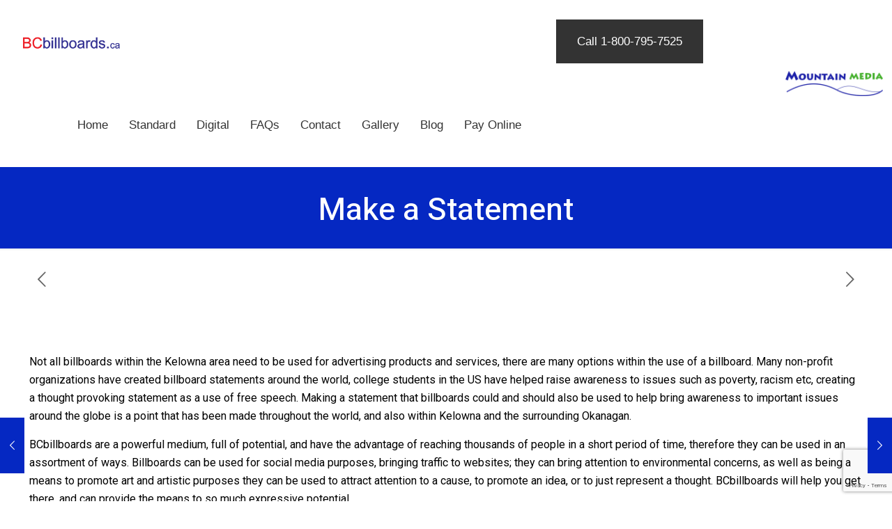

--- FILE ---
content_type: text/html; charset=utf-8
request_url: https://www.google.com/recaptcha/api2/anchor?ar=1&k=6Le93cgUAAAAALEcv9AH3BvPEy9aq8mn3mGzaGMM&co=aHR0cHM6Ly9iY2JpbGxib2FyZHMuY2E6NDQz&hl=en&v=PoyoqOPhxBO7pBk68S4YbpHZ&size=invisible&anchor-ms=20000&execute-ms=30000&cb=kblcmuxdesfb
body_size: 48745
content:
<!DOCTYPE HTML><html dir="ltr" lang="en"><head><meta http-equiv="Content-Type" content="text/html; charset=UTF-8">
<meta http-equiv="X-UA-Compatible" content="IE=edge">
<title>reCAPTCHA</title>
<style type="text/css">
/* cyrillic-ext */
@font-face {
  font-family: 'Roboto';
  font-style: normal;
  font-weight: 400;
  font-stretch: 100%;
  src: url(//fonts.gstatic.com/s/roboto/v48/KFO7CnqEu92Fr1ME7kSn66aGLdTylUAMa3GUBHMdazTgWw.woff2) format('woff2');
  unicode-range: U+0460-052F, U+1C80-1C8A, U+20B4, U+2DE0-2DFF, U+A640-A69F, U+FE2E-FE2F;
}
/* cyrillic */
@font-face {
  font-family: 'Roboto';
  font-style: normal;
  font-weight: 400;
  font-stretch: 100%;
  src: url(//fonts.gstatic.com/s/roboto/v48/KFO7CnqEu92Fr1ME7kSn66aGLdTylUAMa3iUBHMdazTgWw.woff2) format('woff2');
  unicode-range: U+0301, U+0400-045F, U+0490-0491, U+04B0-04B1, U+2116;
}
/* greek-ext */
@font-face {
  font-family: 'Roboto';
  font-style: normal;
  font-weight: 400;
  font-stretch: 100%;
  src: url(//fonts.gstatic.com/s/roboto/v48/KFO7CnqEu92Fr1ME7kSn66aGLdTylUAMa3CUBHMdazTgWw.woff2) format('woff2');
  unicode-range: U+1F00-1FFF;
}
/* greek */
@font-face {
  font-family: 'Roboto';
  font-style: normal;
  font-weight: 400;
  font-stretch: 100%;
  src: url(//fonts.gstatic.com/s/roboto/v48/KFO7CnqEu92Fr1ME7kSn66aGLdTylUAMa3-UBHMdazTgWw.woff2) format('woff2');
  unicode-range: U+0370-0377, U+037A-037F, U+0384-038A, U+038C, U+038E-03A1, U+03A3-03FF;
}
/* math */
@font-face {
  font-family: 'Roboto';
  font-style: normal;
  font-weight: 400;
  font-stretch: 100%;
  src: url(//fonts.gstatic.com/s/roboto/v48/KFO7CnqEu92Fr1ME7kSn66aGLdTylUAMawCUBHMdazTgWw.woff2) format('woff2');
  unicode-range: U+0302-0303, U+0305, U+0307-0308, U+0310, U+0312, U+0315, U+031A, U+0326-0327, U+032C, U+032F-0330, U+0332-0333, U+0338, U+033A, U+0346, U+034D, U+0391-03A1, U+03A3-03A9, U+03B1-03C9, U+03D1, U+03D5-03D6, U+03F0-03F1, U+03F4-03F5, U+2016-2017, U+2034-2038, U+203C, U+2040, U+2043, U+2047, U+2050, U+2057, U+205F, U+2070-2071, U+2074-208E, U+2090-209C, U+20D0-20DC, U+20E1, U+20E5-20EF, U+2100-2112, U+2114-2115, U+2117-2121, U+2123-214F, U+2190, U+2192, U+2194-21AE, U+21B0-21E5, U+21F1-21F2, U+21F4-2211, U+2213-2214, U+2216-22FF, U+2308-230B, U+2310, U+2319, U+231C-2321, U+2336-237A, U+237C, U+2395, U+239B-23B7, U+23D0, U+23DC-23E1, U+2474-2475, U+25AF, U+25B3, U+25B7, U+25BD, U+25C1, U+25CA, U+25CC, U+25FB, U+266D-266F, U+27C0-27FF, U+2900-2AFF, U+2B0E-2B11, U+2B30-2B4C, U+2BFE, U+3030, U+FF5B, U+FF5D, U+1D400-1D7FF, U+1EE00-1EEFF;
}
/* symbols */
@font-face {
  font-family: 'Roboto';
  font-style: normal;
  font-weight: 400;
  font-stretch: 100%;
  src: url(//fonts.gstatic.com/s/roboto/v48/KFO7CnqEu92Fr1ME7kSn66aGLdTylUAMaxKUBHMdazTgWw.woff2) format('woff2');
  unicode-range: U+0001-000C, U+000E-001F, U+007F-009F, U+20DD-20E0, U+20E2-20E4, U+2150-218F, U+2190, U+2192, U+2194-2199, U+21AF, U+21E6-21F0, U+21F3, U+2218-2219, U+2299, U+22C4-22C6, U+2300-243F, U+2440-244A, U+2460-24FF, U+25A0-27BF, U+2800-28FF, U+2921-2922, U+2981, U+29BF, U+29EB, U+2B00-2BFF, U+4DC0-4DFF, U+FFF9-FFFB, U+10140-1018E, U+10190-1019C, U+101A0, U+101D0-101FD, U+102E0-102FB, U+10E60-10E7E, U+1D2C0-1D2D3, U+1D2E0-1D37F, U+1F000-1F0FF, U+1F100-1F1AD, U+1F1E6-1F1FF, U+1F30D-1F30F, U+1F315, U+1F31C, U+1F31E, U+1F320-1F32C, U+1F336, U+1F378, U+1F37D, U+1F382, U+1F393-1F39F, U+1F3A7-1F3A8, U+1F3AC-1F3AF, U+1F3C2, U+1F3C4-1F3C6, U+1F3CA-1F3CE, U+1F3D4-1F3E0, U+1F3ED, U+1F3F1-1F3F3, U+1F3F5-1F3F7, U+1F408, U+1F415, U+1F41F, U+1F426, U+1F43F, U+1F441-1F442, U+1F444, U+1F446-1F449, U+1F44C-1F44E, U+1F453, U+1F46A, U+1F47D, U+1F4A3, U+1F4B0, U+1F4B3, U+1F4B9, U+1F4BB, U+1F4BF, U+1F4C8-1F4CB, U+1F4D6, U+1F4DA, U+1F4DF, U+1F4E3-1F4E6, U+1F4EA-1F4ED, U+1F4F7, U+1F4F9-1F4FB, U+1F4FD-1F4FE, U+1F503, U+1F507-1F50B, U+1F50D, U+1F512-1F513, U+1F53E-1F54A, U+1F54F-1F5FA, U+1F610, U+1F650-1F67F, U+1F687, U+1F68D, U+1F691, U+1F694, U+1F698, U+1F6AD, U+1F6B2, U+1F6B9-1F6BA, U+1F6BC, U+1F6C6-1F6CF, U+1F6D3-1F6D7, U+1F6E0-1F6EA, U+1F6F0-1F6F3, U+1F6F7-1F6FC, U+1F700-1F7FF, U+1F800-1F80B, U+1F810-1F847, U+1F850-1F859, U+1F860-1F887, U+1F890-1F8AD, U+1F8B0-1F8BB, U+1F8C0-1F8C1, U+1F900-1F90B, U+1F93B, U+1F946, U+1F984, U+1F996, U+1F9E9, U+1FA00-1FA6F, U+1FA70-1FA7C, U+1FA80-1FA89, U+1FA8F-1FAC6, U+1FACE-1FADC, U+1FADF-1FAE9, U+1FAF0-1FAF8, U+1FB00-1FBFF;
}
/* vietnamese */
@font-face {
  font-family: 'Roboto';
  font-style: normal;
  font-weight: 400;
  font-stretch: 100%;
  src: url(//fonts.gstatic.com/s/roboto/v48/KFO7CnqEu92Fr1ME7kSn66aGLdTylUAMa3OUBHMdazTgWw.woff2) format('woff2');
  unicode-range: U+0102-0103, U+0110-0111, U+0128-0129, U+0168-0169, U+01A0-01A1, U+01AF-01B0, U+0300-0301, U+0303-0304, U+0308-0309, U+0323, U+0329, U+1EA0-1EF9, U+20AB;
}
/* latin-ext */
@font-face {
  font-family: 'Roboto';
  font-style: normal;
  font-weight: 400;
  font-stretch: 100%;
  src: url(//fonts.gstatic.com/s/roboto/v48/KFO7CnqEu92Fr1ME7kSn66aGLdTylUAMa3KUBHMdazTgWw.woff2) format('woff2');
  unicode-range: U+0100-02BA, U+02BD-02C5, U+02C7-02CC, U+02CE-02D7, U+02DD-02FF, U+0304, U+0308, U+0329, U+1D00-1DBF, U+1E00-1E9F, U+1EF2-1EFF, U+2020, U+20A0-20AB, U+20AD-20C0, U+2113, U+2C60-2C7F, U+A720-A7FF;
}
/* latin */
@font-face {
  font-family: 'Roboto';
  font-style: normal;
  font-weight: 400;
  font-stretch: 100%;
  src: url(//fonts.gstatic.com/s/roboto/v48/KFO7CnqEu92Fr1ME7kSn66aGLdTylUAMa3yUBHMdazQ.woff2) format('woff2');
  unicode-range: U+0000-00FF, U+0131, U+0152-0153, U+02BB-02BC, U+02C6, U+02DA, U+02DC, U+0304, U+0308, U+0329, U+2000-206F, U+20AC, U+2122, U+2191, U+2193, U+2212, U+2215, U+FEFF, U+FFFD;
}
/* cyrillic-ext */
@font-face {
  font-family: 'Roboto';
  font-style: normal;
  font-weight: 500;
  font-stretch: 100%;
  src: url(//fonts.gstatic.com/s/roboto/v48/KFO7CnqEu92Fr1ME7kSn66aGLdTylUAMa3GUBHMdazTgWw.woff2) format('woff2');
  unicode-range: U+0460-052F, U+1C80-1C8A, U+20B4, U+2DE0-2DFF, U+A640-A69F, U+FE2E-FE2F;
}
/* cyrillic */
@font-face {
  font-family: 'Roboto';
  font-style: normal;
  font-weight: 500;
  font-stretch: 100%;
  src: url(//fonts.gstatic.com/s/roboto/v48/KFO7CnqEu92Fr1ME7kSn66aGLdTylUAMa3iUBHMdazTgWw.woff2) format('woff2');
  unicode-range: U+0301, U+0400-045F, U+0490-0491, U+04B0-04B1, U+2116;
}
/* greek-ext */
@font-face {
  font-family: 'Roboto';
  font-style: normal;
  font-weight: 500;
  font-stretch: 100%;
  src: url(//fonts.gstatic.com/s/roboto/v48/KFO7CnqEu92Fr1ME7kSn66aGLdTylUAMa3CUBHMdazTgWw.woff2) format('woff2');
  unicode-range: U+1F00-1FFF;
}
/* greek */
@font-face {
  font-family: 'Roboto';
  font-style: normal;
  font-weight: 500;
  font-stretch: 100%;
  src: url(//fonts.gstatic.com/s/roboto/v48/KFO7CnqEu92Fr1ME7kSn66aGLdTylUAMa3-UBHMdazTgWw.woff2) format('woff2');
  unicode-range: U+0370-0377, U+037A-037F, U+0384-038A, U+038C, U+038E-03A1, U+03A3-03FF;
}
/* math */
@font-face {
  font-family: 'Roboto';
  font-style: normal;
  font-weight: 500;
  font-stretch: 100%;
  src: url(//fonts.gstatic.com/s/roboto/v48/KFO7CnqEu92Fr1ME7kSn66aGLdTylUAMawCUBHMdazTgWw.woff2) format('woff2');
  unicode-range: U+0302-0303, U+0305, U+0307-0308, U+0310, U+0312, U+0315, U+031A, U+0326-0327, U+032C, U+032F-0330, U+0332-0333, U+0338, U+033A, U+0346, U+034D, U+0391-03A1, U+03A3-03A9, U+03B1-03C9, U+03D1, U+03D5-03D6, U+03F0-03F1, U+03F4-03F5, U+2016-2017, U+2034-2038, U+203C, U+2040, U+2043, U+2047, U+2050, U+2057, U+205F, U+2070-2071, U+2074-208E, U+2090-209C, U+20D0-20DC, U+20E1, U+20E5-20EF, U+2100-2112, U+2114-2115, U+2117-2121, U+2123-214F, U+2190, U+2192, U+2194-21AE, U+21B0-21E5, U+21F1-21F2, U+21F4-2211, U+2213-2214, U+2216-22FF, U+2308-230B, U+2310, U+2319, U+231C-2321, U+2336-237A, U+237C, U+2395, U+239B-23B7, U+23D0, U+23DC-23E1, U+2474-2475, U+25AF, U+25B3, U+25B7, U+25BD, U+25C1, U+25CA, U+25CC, U+25FB, U+266D-266F, U+27C0-27FF, U+2900-2AFF, U+2B0E-2B11, U+2B30-2B4C, U+2BFE, U+3030, U+FF5B, U+FF5D, U+1D400-1D7FF, U+1EE00-1EEFF;
}
/* symbols */
@font-face {
  font-family: 'Roboto';
  font-style: normal;
  font-weight: 500;
  font-stretch: 100%;
  src: url(//fonts.gstatic.com/s/roboto/v48/KFO7CnqEu92Fr1ME7kSn66aGLdTylUAMaxKUBHMdazTgWw.woff2) format('woff2');
  unicode-range: U+0001-000C, U+000E-001F, U+007F-009F, U+20DD-20E0, U+20E2-20E4, U+2150-218F, U+2190, U+2192, U+2194-2199, U+21AF, U+21E6-21F0, U+21F3, U+2218-2219, U+2299, U+22C4-22C6, U+2300-243F, U+2440-244A, U+2460-24FF, U+25A0-27BF, U+2800-28FF, U+2921-2922, U+2981, U+29BF, U+29EB, U+2B00-2BFF, U+4DC0-4DFF, U+FFF9-FFFB, U+10140-1018E, U+10190-1019C, U+101A0, U+101D0-101FD, U+102E0-102FB, U+10E60-10E7E, U+1D2C0-1D2D3, U+1D2E0-1D37F, U+1F000-1F0FF, U+1F100-1F1AD, U+1F1E6-1F1FF, U+1F30D-1F30F, U+1F315, U+1F31C, U+1F31E, U+1F320-1F32C, U+1F336, U+1F378, U+1F37D, U+1F382, U+1F393-1F39F, U+1F3A7-1F3A8, U+1F3AC-1F3AF, U+1F3C2, U+1F3C4-1F3C6, U+1F3CA-1F3CE, U+1F3D4-1F3E0, U+1F3ED, U+1F3F1-1F3F3, U+1F3F5-1F3F7, U+1F408, U+1F415, U+1F41F, U+1F426, U+1F43F, U+1F441-1F442, U+1F444, U+1F446-1F449, U+1F44C-1F44E, U+1F453, U+1F46A, U+1F47D, U+1F4A3, U+1F4B0, U+1F4B3, U+1F4B9, U+1F4BB, U+1F4BF, U+1F4C8-1F4CB, U+1F4D6, U+1F4DA, U+1F4DF, U+1F4E3-1F4E6, U+1F4EA-1F4ED, U+1F4F7, U+1F4F9-1F4FB, U+1F4FD-1F4FE, U+1F503, U+1F507-1F50B, U+1F50D, U+1F512-1F513, U+1F53E-1F54A, U+1F54F-1F5FA, U+1F610, U+1F650-1F67F, U+1F687, U+1F68D, U+1F691, U+1F694, U+1F698, U+1F6AD, U+1F6B2, U+1F6B9-1F6BA, U+1F6BC, U+1F6C6-1F6CF, U+1F6D3-1F6D7, U+1F6E0-1F6EA, U+1F6F0-1F6F3, U+1F6F7-1F6FC, U+1F700-1F7FF, U+1F800-1F80B, U+1F810-1F847, U+1F850-1F859, U+1F860-1F887, U+1F890-1F8AD, U+1F8B0-1F8BB, U+1F8C0-1F8C1, U+1F900-1F90B, U+1F93B, U+1F946, U+1F984, U+1F996, U+1F9E9, U+1FA00-1FA6F, U+1FA70-1FA7C, U+1FA80-1FA89, U+1FA8F-1FAC6, U+1FACE-1FADC, U+1FADF-1FAE9, U+1FAF0-1FAF8, U+1FB00-1FBFF;
}
/* vietnamese */
@font-face {
  font-family: 'Roboto';
  font-style: normal;
  font-weight: 500;
  font-stretch: 100%;
  src: url(//fonts.gstatic.com/s/roboto/v48/KFO7CnqEu92Fr1ME7kSn66aGLdTylUAMa3OUBHMdazTgWw.woff2) format('woff2');
  unicode-range: U+0102-0103, U+0110-0111, U+0128-0129, U+0168-0169, U+01A0-01A1, U+01AF-01B0, U+0300-0301, U+0303-0304, U+0308-0309, U+0323, U+0329, U+1EA0-1EF9, U+20AB;
}
/* latin-ext */
@font-face {
  font-family: 'Roboto';
  font-style: normal;
  font-weight: 500;
  font-stretch: 100%;
  src: url(//fonts.gstatic.com/s/roboto/v48/KFO7CnqEu92Fr1ME7kSn66aGLdTylUAMa3KUBHMdazTgWw.woff2) format('woff2');
  unicode-range: U+0100-02BA, U+02BD-02C5, U+02C7-02CC, U+02CE-02D7, U+02DD-02FF, U+0304, U+0308, U+0329, U+1D00-1DBF, U+1E00-1E9F, U+1EF2-1EFF, U+2020, U+20A0-20AB, U+20AD-20C0, U+2113, U+2C60-2C7F, U+A720-A7FF;
}
/* latin */
@font-face {
  font-family: 'Roboto';
  font-style: normal;
  font-weight: 500;
  font-stretch: 100%;
  src: url(//fonts.gstatic.com/s/roboto/v48/KFO7CnqEu92Fr1ME7kSn66aGLdTylUAMa3yUBHMdazQ.woff2) format('woff2');
  unicode-range: U+0000-00FF, U+0131, U+0152-0153, U+02BB-02BC, U+02C6, U+02DA, U+02DC, U+0304, U+0308, U+0329, U+2000-206F, U+20AC, U+2122, U+2191, U+2193, U+2212, U+2215, U+FEFF, U+FFFD;
}
/* cyrillic-ext */
@font-face {
  font-family: 'Roboto';
  font-style: normal;
  font-weight: 900;
  font-stretch: 100%;
  src: url(//fonts.gstatic.com/s/roboto/v48/KFO7CnqEu92Fr1ME7kSn66aGLdTylUAMa3GUBHMdazTgWw.woff2) format('woff2');
  unicode-range: U+0460-052F, U+1C80-1C8A, U+20B4, U+2DE0-2DFF, U+A640-A69F, U+FE2E-FE2F;
}
/* cyrillic */
@font-face {
  font-family: 'Roboto';
  font-style: normal;
  font-weight: 900;
  font-stretch: 100%;
  src: url(//fonts.gstatic.com/s/roboto/v48/KFO7CnqEu92Fr1ME7kSn66aGLdTylUAMa3iUBHMdazTgWw.woff2) format('woff2');
  unicode-range: U+0301, U+0400-045F, U+0490-0491, U+04B0-04B1, U+2116;
}
/* greek-ext */
@font-face {
  font-family: 'Roboto';
  font-style: normal;
  font-weight: 900;
  font-stretch: 100%;
  src: url(//fonts.gstatic.com/s/roboto/v48/KFO7CnqEu92Fr1ME7kSn66aGLdTylUAMa3CUBHMdazTgWw.woff2) format('woff2');
  unicode-range: U+1F00-1FFF;
}
/* greek */
@font-face {
  font-family: 'Roboto';
  font-style: normal;
  font-weight: 900;
  font-stretch: 100%;
  src: url(//fonts.gstatic.com/s/roboto/v48/KFO7CnqEu92Fr1ME7kSn66aGLdTylUAMa3-UBHMdazTgWw.woff2) format('woff2');
  unicode-range: U+0370-0377, U+037A-037F, U+0384-038A, U+038C, U+038E-03A1, U+03A3-03FF;
}
/* math */
@font-face {
  font-family: 'Roboto';
  font-style: normal;
  font-weight: 900;
  font-stretch: 100%;
  src: url(//fonts.gstatic.com/s/roboto/v48/KFO7CnqEu92Fr1ME7kSn66aGLdTylUAMawCUBHMdazTgWw.woff2) format('woff2');
  unicode-range: U+0302-0303, U+0305, U+0307-0308, U+0310, U+0312, U+0315, U+031A, U+0326-0327, U+032C, U+032F-0330, U+0332-0333, U+0338, U+033A, U+0346, U+034D, U+0391-03A1, U+03A3-03A9, U+03B1-03C9, U+03D1, U+03D5-03D6, U+03F0-03F1, U+03F4-03F5, U+2016-2017, U+2034-2038, U+203C, U+2040, U+2043, U+2047, U+2050, U+2057, U+205F, U+2070-2071, U+2074-208E, U+2090-209C, U+20D0-20DC, U+20E1, U+20E5-20EF, U+2100-2112, U+2114-2115, U+2117-2121, U+2123-214F, U+2190, U+2192, U+2194-21AE, U+21B0-21E5, U+21F1-21F2, U+21F4-2211, U+2213-2214, U+2216-22FF, U+2308-230B, U+2310, U+2319, U+231C-2321, U+2336-237A, U+237C, U+2395, U+239B-23B7, U+23D0, U+23DC-23E1, U+2474-2475, U+25AF, U+25B3, U+25B7, U+25BD, U+25C1, U+25CA, U+25CC, U+25FB, U+266D-266F, U+27C0-27FF, U+2900-2AFF, U+2B0E-2B11, U+2B30-2B4C, U+2BFE, U+3030, U+FF5B, U+FF5D, U+1D400-1D7FF, U+1EE00-1EEFF;
}
/* symbols */
@font-face {
  font-family: 'Roboto';
  font-style: normal;
  font-weight: 900;
  font-stretch: 100%;
  src: url(//fonts.gstatic.com/s/roboto/v48/KFO7CnqEu92Fr1ME7kSn66aGLdTylUAMaxKUBHMdazTgWw.woff2) format('woff2');
  unicode-range: U+0001-000C, U+000E-001F, U+007F-009F, U+20DD-20E0, U+20E2-20E4, U+2150-218F, U+2190, U+2192, U+2194-2199, U+21AF, U+21E6-21F0, U+21F3, U+2218-2219, U+2299, U+22C4-22C6, U+2300-243F, U+2440-244A, U+2460-24FF, U+25A0-27BF, U+2800-28FF, U+2921-2922, U+2981, U+29BF, U+29EB, U+2B00-2BFF, U+4DC0-4DFF, U+FFF9-FFFB, U+10140-1018E, U+10190-1019C, U+101A0, U+101D0-101FD, U+102E0-102FB, U+10E60-10E7E, U+1D2C0-1D2D3, U+1D2E0-1D37F, U+1F000-1F0FF, U+1F100-1F1AD, U+1F1E6-1F1FF, U+1F30D-1F30F, U+1F315, U+1F31C, U+1F31E, U+1F320-1F32C, U+1F336, U+1F378, U+1F37D, U+1F382, U+1F393-1F39F, U+1F3A7-1F3A8, U+1F3AC-1F3AF, U+1F3C2, U+1F3C4-1F3C6, U+1F3CA-1F3CE, U+1F3D4-1F3E0, U+1F3ED, U+1F3F1-1F3F3, U+1F3F5-1F3F7, U+1F408, U+1F415, U+1F41F, U+1F426, U+1F43F, U+1F441-1F442, U+1F444, U+1F446-1F449, U+1F44C-1F44E, U+1F453, U+1F46A, U+1F47D, U+1F4A3, U+1F4B0, U+1F4B3, U+1F4B9, U+1F4BB, U+1F4BF, U+1F4C8-1F4CB, U+1F4D6, U+1F4DA, U+1F4DF, U+1F4E3-1F4E6, U+1F4EA-1F4ED, U+1F4F7, U+1F4F9-1F4FB, U+1F4FD-1F4FE, U+1F503, U+1F507-1F50B, U+1F50D, U+1F512-1F513, U+1F53E-1F54A, U+1F54F-1F5FA, U+1F610, U+1F650-1F67F, U+1F687, U+1F68D, U+1F691, U+1F694, U+1F698, U+1F6AD, U+1F6B2, U+1F6B9-1F6BA, U+1F6BC, U+1F6C6-1F6CF, U+1F6D3-1F6D7, U+1F6E0-1F6EA, U+1F6F0-1F6F3, U+1F6F7-1F6FC, U+1F700-1F7FF, U+1F800-1F80B, U+1F810-1F847, U+1F850-1F859, U+1F860-1F887, U+1F890-1F8AD, U+1F8B0-1F8BB, U+1F8C0-1F8C1, U+1F900-1F90B, U+1F93B, U+1F946, U+1F984, U+1F996, U+1F9E9, U+1FA00-1FA6F, U+1FA70-1FA7C, U+1FA80-1FA89, U+1FA8F-1FAC6, U+1FACE-1FADC, U+1FADF-1FAE9, U+1FAF0-1FAF8, U+1FB00-1FBFF;
}
/* vietnamese */
@font-face {
  font-family: 'Roboto';
  font-style: normal;
  font-weight: 900;
  font-stretch: 100%;
  src: url(//fonts.gstatic.com/s/roboto/v48/KFO7CnqEu92Fr1ME7kSn66aGLdTylUAMa3OUBHMdazTgWw.woff2) format('woff2');
  unicode-range: U+0102-0103, U+0110-0111, U+0128-0129, U+0168-0169, U+01A0-01A1, U+01AF-01B0, U+0300-0301, U+0303-0304, U+0308-0309, U+0323, U+0329, U+1EA0-1EF9, U+20AB;
}
/* latin-ext */
@font-face {
  font-family: 'Roboto';
  font-style: normal;
  font-weight: 900;
  font-stretch: 100%;
  src: url(//fonts.gstatic.com/s/roboto/v48/KFO7CnqEu92Fr1ME7kSn66aGLdTylUAMa3KUBHMdazTgWw.woff2) format('woff2');
  unicode-range: U+0100-02BA, U+02BD-02C5, U+02C7-02CC, U+02CE-02D7, U+02DD-02FF, U+0304, U+0308, U+0329, U+1D00-1DBF, U+1E00-1E9F, U+1EF2-1EFF, U+2020, U+20A0-20AB, U+20AD-20C0, U+2113, U+2C60-2C7F, U+A720-A7FF;
}
/* latin */
@font-face {
  font-family: 'Roboto';
  font-style: normal;
  font-weight: 900;
  font-stretch: 100%;
  src: url(//fonts.gstatic.com/s/roboto/v48/KFO7CnqEu92Fr1ME7kSn66aGLdTylUAMa3yUBHMdazQ.woff2) format('woff2');
  unicode-range: U+0000-00FF, U+0131, U+0152-0153, U+02BB-02BC, U+02C6, U+02DA, U+02DC, U+0304, U+0308, U+0329, U+2000-206F, U+20AC, U+2122, U+2191, U+2193, U+2212, U+2215, U+FEFF, U+FFFD;
}

</style>
<link rel="stylesheet" type="text/css" href="https://www.gstatic.com/recaptcha/releases/PoyoqOPhxBO7pBk68S4YbpHZ/styles__ltr.css">
<script nonce="EnZ8h6mTUakbMIA9sehODw" type="text/javascript">window['__recaptcha_api'] = 'https://www.google.com/recaptcha/api2/';</script>
<script type="text/javascript" src="https://www.gstatic.com/recaptcha/releases/PoyoqOPhxBO7pBk68S4YbpHZ/recaptcha__en.js" nonce="EnZ8h6mTUakbMIA9sehODw">
      
    </script></head>
<body><div id="rc-anchor-alert" class="rc-anchor-alert"></div>
<input type="hidden" id="recaptcha-token" value="[base64]">
<script type="text/javascript" nonce="EnZ8h6mTUakbMIA9sehODw">
      recaptcha.anchor.Main.init("[\x22ainput\x22,[\x22bgdata\x22,\x22\x22,\[base64]/[base64]/[base64]/[base64]/cjw8ejpyPj4+eil9Y2F0Y2gobCl7dGhyb3cgbDt9fSxIPWZ1bmN0aW9uKHcsdCx6KXtpZih3PT0xOTR8fHc9PTIwOCl0LnZbd10/dC52W3ddLmNvbmNhdCh6KTp0LnZbd109b2Yoeix0KTtlbHNle2lmKHQuYkImJnchPTMxNylyZXR1cm47dz09NjZ8fHc9PTEyMnx8dz09NDcwfHx3PT00NHx8dz09NDE2fHx3PT0zOTd8fHc9PTQyMXx8dz09Njh8fHc9PTcwfHx3PT0xODQ/[base64]/[base64]/[base64]/bmV3IGRbVl0oSlswXSk6cD09Mj9uZXcgZFtWXShKWzBdLEpbMV0pOnA9PTM/bmV3IGRbVl0oSlswXSxKWzFdLEpbMl0pOnA9PTQ/[base64]/[base64]/[base64]/[base64]\x22,\[base64]\\u003d\\u003d\x22,\[base64]/ClcKCQcO6f8OSPyfDiV3CtMKlXiHCkcOYwpPDo8OPP1MTDlAew7tGwqpVw4JwwrpLBGjCinDDnjXCpH0jbMOVDCg2wrU1wpPDtiLCt8O4wp5cUsK3aSLDgxfCvsKIS1zCuUvCqxU/fcOMVnImWFzDrsOLw58awo8xScO6w7vConnDisOhw5YxwqnCkHjDphkFbAzChm4+TMKtDsKoO8OGf8OqJcOTaHTDpMKoDsOcw4HDnMKFHMKzw7djLG3Cs1bDpTjCnMO6w6VJInHCtinCjH9KwoxVw45Nw7dRTEFOwrkONcOLw5lWwqpsEVfCu8Ocw7/DiMOHwrwSbyjDhhwUC8OwSsO4w5UTwrrCjMObK8ORw67DgWbDsSzCiFbCtGvDvsKSBEfDqQpnGnrChsOnwqjDl8Klwq/CrcO3wprDkBFHeCxEwrHDrxlIc2oSHmEpUsOqwobClRExwo/Dnz1JwopHRMKjJMOrwqXCiMOpRgnDg8KHEVI+wq3DicOHYDMFw49aScOqwp3DjcODwqc7w7NRw5/Cl8K1CsO0K2giLcOkwoMZwrDCucKeXMOXwrfDilbDtsK7bsKYUcK0w45hw4XDhQ1qw5LDnsOww4fDklHCosOndsK6OW9UMww/ZxNvw7Foc8K2CsO2w4DCg8ORw7PDqx7DvsKuAmXCikLCtsO9wqR0Gx4awr10w6BCw43CscOrw4DDu8KZcsOiE3Unw7IQwrZkwo4Nw7/DucOxbRzChcKnfmnChBzDswrDkMOfwqLCsMOKUcKyR8Olw68pP8O7G8KAw4MhbmbDo0PDj8Ojw53DtWICN8Kkw4YGQ0A5XzMiw5vCq1jCl0gwPmfDk0LCj8Klw6HDhcOGw7jCsXhlwojDoEHDocOFw6TDvnVjw6VYIsOsw7LCl0kQwp/DtMKKw6BZwofDrn7DnE3DuFLCsMOfwo/[base64]/w5fDqcK6woDClMKzw5ZNMlDDt8O+GsO1wrDDkkRlwpbDsg9Vw5g6w7AhBMK1w6o0w5xcw6/Cuzh4wqLDgsO3e37CvzkvMxMiw4pfDsKyUzIRw6hDw6bDsMOgDcKEQcOXaTLDtsKYRW/CgsKeLkgIL8Ogwo/DqQHDtUcSFcKqXGHCu8K+RA8UM8O7wpjDl8OWHWRLwqHCgjrDscKVwr/Cv8Kkw6wDwoPCkCMOw4h+wr1ow6YTVgbCgsKIwoM7w6NPL3c6w4YEG8Oiw4nDqAtGEsOcUcK/GMKdw5zDtcO3JcKcAsKFw7DCiRvCr0HCpTfCmMKrwqPCsMKhYF/DhmtWRcOxwp3CtjpwVj9WXTZUa8OywqFoLgUaG35Sw7cIw741wql5TMKkw4kkDsOjwpEtwpbDusK+F0E5CyrDtwxvw4HCnsKwOF8KwopYCcOSw4DCsnnDtRoCw6EjKsOnBsKKKAfDoibDlsO2w4/DtsKhVAEMcVx8w4oxw48rw5vDlMOGP3/CkMKVw4lbHhVAw5Nzw6zCs8O5w50cP8OSwqHChTHDlWpzEMOcwrhVH8KMR2bDu8KpwrBYwqbCiMOBaSTDvsKUwrAIw6UHw5rCkgMzYsK7MSxsSmTCuMK9NjMdwpjDgMKuZcOMwp3ChnAfD8KcecKGw53Cmi9RQ2rCrWNHSsKNTMK2w4kOeBXCpMK/SxB/Q1txQj8YIsOVND7Dhw/[base64]/Cl8KDVcKWPn/DmsK2wpsNPcONw57DqikCwosjPcOURMOKwqPDg8OQPcOZwolCFMKYCsOXTzFXwpjDmiPDlBbDiGjCrV3CvghzXkEkZGFewojDgMO8wp5TWsKaYMKjw4XDs1nCl8KywocqNMKUeHxdw4kPw5cuDcOeHCsGw6skPMKjacOSdj/Crk9ScsOXDUjDuBNED8OLRsOAwrh3PsO7ecOXaMOqw6M9fh84UhfCkhbCgA3CuVV7LXbDg8KUwpvDlsO0FBfCshbCg8O+w5nDjhLDscO+w71bfTjCtllONnTClMKmX0xJw5bCj8KLU0lDb8KhYn7Dt8Kwbl3DlsK2w7RWDGl1AcOkBcK/KkZRYFDDtm7CvA80w73DosKkwoFlcS/Cq1h4FMK/w7nCnRnCiUPCqcK2W8KXwrIyPsKnFWN9w5pNOMKBNxdswpvDr0obWl50w5rDjG99wqAVw606enQxfMKKw5NYw6laeMK8w54yFsKdLsKsHjzDgsOkURN8w6/Cq8OzXiokCx7DnMOBw5RJJxw6w44QwobDjMKLKsOnw6kbw7DDi1XDq8KTwoTDq8OVScOGecOhwobCmcKlasK4N8Kxw67DkmXDlXzCrVcISgLDj8Okwp3Dvx/Cm8ORwol8w6vCrkwfw5LDgwg8dcKoc2bDr0PDkSLDsQ7Cq8Klw5EGaMKwe8OEG8KxIcOvw5XClcORw7xkw5J3w657UkXDrDLDg8KFQcOfw58yw5bDjHzDrcKfLkE5BsOKHcO2D3XCs8O5GREtFMKmwrp+Em/DgndFwqUib8KWGHgnw43Ds1fDkMOdwrtHEMObwonCvXcqw6FdSsOjMhLCkB/DtE4XdyjCmcODw6HDuCYaQ0NKPMKHwpYAwplpw5nDoEo1BwvDkQTDvsOAGBzCtcOpwqgIw6sEwpV0wqVYR8KXRGJGfsOAwqjCtXY6w5nDtcKswp1EaMOTDMOHw4QRwo/CpSfCvMKUw73Cr8Ofwr17w7LCrcKVcBp2w7PCocKYw4oYQMOTVQUZw4BjQmTDgMOSw6J2cMOHTAN/w7rCqXNFckMqCMO0wqLDigZYwrh+IMKAIMOjw47Dm0PCvXbCkcOuWsO2V2nCucKvwqjCt0kCwrxUw6sadsKrwpsndwTCuFV9dTxVVcKowrTCq2NEcVo3wozCk8KKdcOywq/DonPDuQLCqsOXw4gKbw11w5UJFcKmPsO8w5HCslYrZMKTwpxWTMOtwq/DpzHDknLCn3g9c8Orw5YNwpNewrdgfFzCksOAbHsjP8OCSyQKwp8RGljCpMKAwpoBYcOhwqQZwrzCmsKtw6gbwqDCmTrDlcKow6A1w6DCicKaw5Zyw6I4GsKAF8KhOAZSwoXDh8Orw5zDvXDCgEM2worDhjojOMODXUs9w6FcwqwMME/DvWlxwrFFwrHCk8OOwpDCnXQ1O8KQw6HDv8OePcOQbsOsw4gdw6XCkcOWb8KWe8OVZcOFaDbClEpCw4bDp8Oxw4vDmh/[base64]/[base64]/Dj8KdFcOHwqHCpsKhIHvChznCtTPCo1PDiCkrw4AubMOSZMKEw6YOfsKxwrPCicKGw5QsF3rDgcOWGAhpC8OQIcONVCXCi0/CpsOTw7whHFvCgil6wpEWM8OMb19bwpDCg8OvEcKFwpTClylZKMOselACMcKfXz3DnMK/RXXDssKhw7RZdMK1w7PDosORHSkNRD3Dlgo+R8KuMzLDkcONw6TCu8OJGsK3w54wRcK9a8KzUkMXJj7Dli5vw6Iuw5jDo8OVD8KbT8O8X1peTgfCpw49wqjCgUvDqCBldXoxw7ZZXsKlw6l3UwbDj8O0dsK5QcOtFsKXWFtbfw/DlRvDp8OKXMKee8Oow4nCthTCn8KvazEYImPCrcKJcwAgEko4ZMKKw4PDuErCtCTDhxNvwpIiwqfDsDLCijBIJsOew57Di2/[base64]/[base64]/CgMK+w5xYwqU2w7AAwqo6wp3ChCskI8KWZMONwrnDoSM1w4AiwpthdMK6w6nClGjCscKlNsOFYMKSwqPDmnjDlCh/w4/CqcOywoVcwpRGw7fDscOVKjHCn01LN27CkhvCuwjDsR0ZJRLCmsK1Bj96woLCqEPDhMOtWMKoHnAoe8KaZsKFwojCn3DCl8OCHcO/w7vCrMKAw5BGL1fCrcKnw7Rhw6zDr8OiOcKzXcKUwqvDlcOSwo8YQ8OxR8KxDsOEwoQ+w6xmWGx8QDHCp8KwDgXDisKiw5Anw4HDp8OoQ1zDjkRQwrbCphoeE04eH8KEe8KEYF1pw4vDk1dnw5/[base64]/DqkjCrsKFwqcCd2sAw7l7ecKYenpHwrFIFsKFwqTCiU5BasKka8K6YsKlPsO4EgvDlVbDqcKiZ8KFLlBpw7ZRCw/Dj8O3wrgcaMK4C8O8w6HDgF7DuCLDmj8fDsKCEsOTwqHDjmTDhD9ReQ7DtjADw7JDw49pwrfClkLDmsKfIR/DlsONwqlwHsK1w7bDpWnCpMKww6ULw5Jtb8KhO8KBEsK8a8KUHcO/cGvCq0jCgcKkw5DDpy7CrTYxw5osFF/DrcOzw6PDvsOjM1TDgB/[base64]/DksKIwpDCsgvDmMO/worDrSQyVAZ0w5TDs8OyM1YZw6VlFyMjNQfDoAlmwqPCocO6EG4SaUo/[base64]/DR5NwrlQwq7CgFUWw7QHwpw/w7IHwqVMw4MCw7w/w43DnlfCkxFyw6TDt2JKFC4rXHliwpUybEEdTjDCscOQw6DDlEbDv2zDlhPCgnk0KnBTe8OGwr/[base64]/[base64]/Dv8O0bHEwEG/CuMK7WXTDt8OTQMKtwo7DozAlDcKnwpB6C8OiwokCR8KjMcOGW0ttw7bDv8OWwobDkg51wphdwqPCuSXDr8KMTwdsw5N7wr1IHRPDscOnambCoBkuwqZ8w54ZZ8O0bTMxw5LCr8O2FsKew5NPw7pcczsteSzCqXUIBMOOS2/DgMOvQMK/[base64]/[base64]/[base64]/Djx46OU3DjxPDjCQjwrYyIwBuUTsjOSPDtMKJZsOzKMKAwpjDnSPCuWLDkMKVwonDi1AUw4DCjcOHw5EaOMKiTcOmwpHCrgHDsxbDkikYfMKGYFPDhw9wBcOuw7wdw7R6ZMK0ZwIhw5nCnidJbwZMw7/ClsOEPW7DmcKMwoDCkcOEw6UlKWBvwpPCpMK2w79fOsKNw67DicOAKMK+w7TDpcK5wqzCkG4xK8KPwrVcw7lwM8KCwpzChcKmGjbCv8OveTzCjMKHBSvCrcKSwoDCgE/CqzfCgMOMwplEw5/CkcOWbXzDtTjCsSHDm8O7wpzCjh/DklEbwr8hIsOnV8ORw6bDviDDix/[base64]/ChT9CPsK/Z8KQfMKgDMKAw4REFcK1Q2E/wp0WF8KGw5vCjjkmGG1dREQaw6jDosKsw5oec8OrIjMMczpQd8KzPXl3BB8aICRRwoAwYMO7w48BwqDCqcO9wpF/IQJpNsKow6hBwqbDucOGaMOkZcOZw6fClcOZAwYbwpXCl8K0OcOLYcK6w67CvcO6w6wyUHknLcOXS01jYVgGw43Ci8KfSmBSTkBpIMKCwpJXw6JHw5YrwoYAw4fCqwQaMcOPwqAha8OnwpnDpF0uw4vDpV3CncKvVW/CnMOtUTYSw6JSw7x7wptAeMOpZ8OmJFjDssOeEMKeR3YaQMOOwok7w4d9H8K5YmYZwr7Ck2ACJMK2JnPDmhHDuMKLw7rDjn95U8OAF8KGJQvDpMOPAyjDu8OnXnfCqcKxbWbDrsKoOBzCoCvDnQPCqz/DgHDDoBUZwrjCvsOHZsK5wr4Xwo9/[base64]/fsKzw78MTcKnRWTDt2LCgMKUwqzDhsKVwpd7LMKsesK5wqzDtcKdw79Cw6DDuwjCh8KJwo0OYA5jPRIJwqbDusKlO8KdQ8OrK2/CpibCk8OVw65Pw4lbKsOQTEh5wrjDm8O2Z1hYKjrCtcONPkHDtXZWW8KnFMKsbyUcw5nDh8O/wqzCuTFdA8Kjw63DhMOKwrw/w4o1wrxUwqPDgcKTQsOYMMKyw7cWwqUaO8KdEXAGwo/CvWQAw57Cq2s1wpTDgkvDjgguwq3CjMO/wpkKMXbDncKVwqkZG8KEaMKuw4NSHsOuBBUTLUXCusKxWcO6Z8OsaisEWcOfCsOHWVI3bzXDjMK2wodQYsO+HV8sAjFuw6bClMKwXCHCh3TDkHTDonjDocKnwrhpJsO1wqfDiD/DgsONXFXDmGIcTiwQVMKoRMK5QBzDixNcwrEsUi3Dg8KbworClMKmCzcYw4XDm1NRQQfCocKhwq3Cj8OEwp3DpMKTw77CgsOgwrVIMHTClcKRaF5mLcK/w746w4PChMOOwqPDrRXDucKAw67DoMKZwrkmOcKmNWzCjMKheMKuHsOAw6rDpkluwqllw4AxUsKHVBrDtcKywr/CjlPDn8KOwpjDhcOyEhgRwpTDocKewpTDnzxQw5h8LsKqw6AuM8Owwo9fwqJ+RUQHZAHDmGNSdGQRwr5gw6HCpcOzwqXDhFZ/[base64]/DkMKsc8OcXcO2w4EZFl/[base64]/CqHTChMOWwqXCj35Vw57CnE/[base64]/djrCg8O5wp/DjcKtMjDCoDLDqys2w4bCuMKlw7DCscKTwod8bCjCvcKAwrZTc8Ouw7/[base64]/DrsKJSSYpw6HCicOPTRnDusKMWsKLwp0XdMO7wr03QSFdcic5wqLCmsODRsKhw47Ds8OybMOGw6gXMsOZFRPDvW/DtkvCncKewovCjioxwqN8OsK5GcKfD8K6PsOFXjXDnMORwpc6IjDDpgdnwqzCiSt/[base64]/Cn1jDtcOKfMO7M8KNw5nCmcKBwr42wq/[base64]/w53Dg8KVY8KQwqRzwrfClsOCK3scFcKzGsOmwpnCmWTCocKiw4bCl8OdHcOewqnDtMK5SSnCjsKcKcOnwo8lI0sABMO/w41lY8OSwonCvTDDpcK7aC3CjV3DjsKSDcK8w5vCpsKOw7gcw4crwrwvw4AtwpDDmF1Mw5DCmcOdUUUMw4ALwrU7w6grwpxZW8KvwrnCvAd/GcKXBcKPw47DicKOKg3CvFnCvsO5G8KNVnLCv8OJwrzDn8OyZCXDnm8Uw6sxw6jClHVOwoshVgDDiMKiM8OUwp3CjzUjwr4ALjTCkAvCuQwaYMOtIwPDoiLDilTCiMKQfMKhV2jDssOEGw4bc8KFX0rCtcKKZsOrY8KkwoFXaR/[base64]/[base64]/woILw67CocOLU8KaU8Kpw7woVVjDuHIrMMOew59Tw4vDicOBdMO8wrjCtSptZUTDu8Oew5rCiWPChsOmS8OfdMKEUzHCtcOKwqrCicKXwr7CtcO+BjTDgwlQwrBzYsKSOMOEbljCiAwKJhQ0wp/DikEiV0NRfsKoK8K6wooBwqpUOcKkBBnDsmrCt8KVSxTCgSN/RsOYwqvCsVPDqMKBw7diWT3CtcOiwp3DqW8mw6LCqEHDnsO/w6HCqSXDmnTDl8KFw414W8ONHMKuw4FhXmPCgEguNcOLwrUpwqzDsHXDinDDl8OQwobDnXfCmcKlw57Dh8KzTHRjVcKGwojCk8OSS0bDuk/Co8Kxd0LCs8KjdsOowrfDolvDqsOww4bCkSdSw71cw5TCoMOnw6rCq0URVDLDkn7Dh8KkIMKWECZHJigZbcO2wq9/[base64]/CvcOzK0/CkcKNfcKkwoXCiANhHMOfw4bChMO/wqbCvGXCgsOqDjFmRcOCPcKIewxMRsOACg/DlMKlJk4/w7kEW1ciw5zCpcOiw5HCscOZey9pwoQnwo48w5TDrScAwp4gwoXDucOObsKRwo/Cgn7CnMO2Yh0mJ8KQwo7Cjycrf37CgV/DqCtUwqfDhMK0TCnDljYaDcOywq/Dkk7Ch8OXwplPwoseL1gMB3B2w7LCqsKWwr5rDnjDrT3DlsOgwqjDsxTDtcOQAT3DjMKRGcKbUMKrwojCvgnCl8K7w6rCnSbDi8O7w6nDt8OHw7Rjw6kHQMOpVgHCgcKAwrnCk1zDo8Ocw6HCo3oULsOFwq/Diy/CqSPCusKILRTDlArCjMKKHV3ChHIIc8KgworDvSo5XR3CjcK1wqcPVHtpw5jDtDXDkE9XKwZbw5PCoVo2fjweASzDpgNuw4rDgnrCpx7DpcK+wr7DsH0fwpZub8OiwpPDusK3wpLDuU4Fw65Gw57DhcKFQ0MEwpXDtsOvwoPCgBvCk8OaPjZtwqJ/bAwVw4fDsgodw7tTw40FQMOmKVsjw6tkAMOyw48jCMKCwp/[base64]/DtsOLw7jCmMORwqHCrx5WwojCncOGw5JSGsK6wpddw6DDsF3Cv8KHwpbCjFsAw7RPwoXDphXDssKMwq1jXsOSwp/Dv8OFVwfCkTlvwo3Coyt/[base64]/S1YNw68Mw61XBsKRZQ7CqcOQwpnCuyE4FMOuw7E9woIzfsKMLcO2wqVhVE4lAMKgwrzCtC3CpCI8woMQw7bChcKcw7pKFVDDrlVUwpEcw7PDlMO7U2Q/w67CvEs8WxhOwp3CmcKiZsO0w4nCp8OAw63DtsK/wooGwoEDFSZ5D8OSwrXDoBcdw5HDscKHTcKfw53Do8KgwpPDqMKywp/DrcKvw6HCrR3DiinCm8KCwoB1VMKvwoA3EkvDjBQlHh3DtsOva8KIbMOrw4zDiC9qe8K3aErDvMK0GMOYw7Vrwo9ewo58MsKlwoxTa8OlUC1vwpF8w6HDsRnDo1gWAX7CiEPDmyBKw6Q/wrbClikQwrfCmMKDw6d6GgPDhWrDssONJnnDi8OpwocSMMOzwofDgCclw6gcwqbClcOEw7QEw4RpE0/CmBw4w4NYwpLDusOVIk3Dl2gHGkXCvMKpwrcJw7fCgCzChMOnw5XCo8OUPg1uwpMfw5oaB8K9a8Kow7bDvcO4wr/Cn8KLw6AeWB/[base64]/wrTDjnlbXy7Di8KAwrLDhsK3wqUXJwLDpgzCuFgNHXR5wpp8LsOow43Dk8KVwp3DmMOuw6rCtsO/F8Kgw60JEsKzfx8yERrCqcOLw5h/wp4OwqRyasO2woPCjBR8w7h5fX1cw6t/wr1uXcKBKsOowp7Cg8ODw7EOw5HCmMOSw63DgMOoYCvDsC3DlRd5Vg5nGmvCkMOnXMKyWsKqAsO4McOFa8OQDsOzwpTDshgzRMK1NXo+w5TCsjXCrsOTwp/CkjHDvxUNw44ZwrTCvGEuwoDCp8K1wpXDsmLDp1jDnBDCunc4w5/CnGYRFMO9YzPCl8OyCsKPwqzCrm8PBsKRGk7CtjvCrhE5w6pYw6LCoXrCglDDrU/Ctk1iR8OtKMKefMOpWmbDlsO1wpxrw6PDucOYwrnCvcO2wonCosOrwqXDvsO0wpgybF59FlDCv8KMPmt2w4ccwr0wwpHCsRrCosO/CGXCqQDCoV/CnmJFcjLDmiJTa3U4w4shw5wSai/Dh8OIw7XDqMOkMkBuw6h6EcK1w5Q/wrJyccKuw7LCqhNrw4NswqLDmhFpw7ZfwpHDrxbDs13CsMKXw4jCtcKXK8OVwqHDkiI4woljwqZNw4sQYcOTw7QTAFYvVFrCkGfCn8Ojw5DCvATDjsKxEAbDpMKfw6XDlcOBwpjCjsOCwqUewoMRwrBKYCd3w5A2wpoXwqHDuyjCjV1nCRBbwoDDvDJ1w6vDgMO/w7PDtRpia8K5w4xQw4jCosOxV8Obb1XDjGXCozPCvx0lw41IwpHDtCJiYsOnccKFLsKVw79lPm5RAQ7DtMO0S1wEwqvCpXDCpjPCkMOWesONw7wbwopbwpAAw5/CkTrCiQZ1biUyWF7CmBfDoULDpxJCJMOlwrhZw6bDkHvCq8KZwqTDrcKwPk3CosKDwo4bwpHCicKvwpMjbcKtcsOdwozCmsOUwr5Nw5QVJsKawq/CqsKMGsKXw58VCcKiwrtxQXzDgR3DrcKNSMOQcMOcwpTDvwUbcsO3ScOtwo9Lw7Jww5Ntw7NhNMOHWmDCunRlw540DXU4JEPCkMOYwr41csOcwr/[base64]/CsHQmwpAyTG7CpcKjc8OkW8KCwqLDj8KxwqvChw3Dtks7w5zCncK9wotZPsK1FAzCg8OnSlLDmSJUw7h6w6UrCy/DonZww47Ct8Ktwq0Xw7ggwqnChRtoXcKYwpZ/wpwawrpnK3bCil3CqX1Dw7vCpMKaw6XCpkwjw4QyFArDhQzDksObV8OawqbDsRrClsOrwpUXwpwAwrlvF3DClmo2DMOFwqhfamXDsMOlwpJaw6l/FMOpXMKLBSV3wrZAw4dHw4oZw7V/[base64]/ClMKiHMO6wrFFwpnCq1/CucOLwqfCpSvClMKcwpnDkn7DjDXCuMOsw7XCnMKtOMO3ScKNw6RgYsKKwrUxw6vDq8KSD8OMworDqnVxwoTDjSYIw4tfwr3ClRoDwqDDrMKFwq9Ha8K+T8OSSG/Ckg9RTnsqAMOHRMK9w7U2DWTDpynCvlvDmMOkwrzDliQHwrDDtG/[base64]/w6HCoyQVw7cpwoLDhcOWTRY7w4RFYsKhDMOqK2hzw63DsMOqeiJqwoXCnH4pw5BoSMKnwpwew7VLw4I7fMKmw7U3w70AYShKd8KYwrgvwpzCj1kucmTDpVpfwoHDg8Ozw6gQwqXCiFote8OzUMK/d2AswoIBw5jDi8K/OcKww5c0woEBJMKmw6MPHg9ENcOdJ8K1w6DDscOMM8OYWWnDr3V5OBoMQ0p8wpvCtcOcP8KBNcOuw5jDrmvDnXHDgF18wrVCw4DDnU07Lw1CWMOUVDtQwonChBnCgcOww5cQwpPDmMK8wpTCsMOPwqgswofDt0tew7zDnsKGw6LCpMKpw6/DixVUwphKw4DDosOzwr3Dr1LCusO+w70eCg4dQnDDiXJMdDLDlxfDvU4ZKMKEwovDvDHDk3VKY8KswppRU8OeOhTDr8KhwrlFdcK/[base64]/Dj8KuwpXCnsOUawNpeFYewqQWVQ7CiGR8w4XChlwod3zCn8KpAi0WPXTDqsOHw7AZw4/DtEnDhUXDlD/[base64]/CoMKAGVbDrn/DuMO8OQDCvBvCvsO5woknw5LDg8OyCz/DoG0QbT/[base64]/[base64]/YzB4WW98w6tiBz7Djw9Aw7zDoxjDsMKMdDvCi8KmwrbChcO0wrodwrpMBx1hDBVHecOWw6Y7WWY9wrVqBsOwwpLDv8OzVxLDuMKMw4VHM1zCrToxwo5ZwrtFL8K3worCpy82TMOJwo0dw6fDkDDCkcO4SsK9WcOyXnPDv0TDv8OSw5jDiUkLKMORwp/[base64]/w6ViR2FHM8KLecKPEsORwqnCnMO3wqHCv8KDLlASw4waEsK0wqvDoEc9ecKaa8O9YcKlwozDk8K7wq7Dtm8SFMKpOcK0H3w2w7/CicOQB8KeOcKZU2Mzw77ClBF0ey4pw6vCkSzDi8Ozw5bDk33DpcOKIwnDvcKkVsKZw7LCsBJLHMKrIcOQUMKHOMOdwqfCpmHCsMKCRlhUw6deK8ONSEM7A8OpNcOkw6rDusKLw5zCnsO5D8KvXQpZw7nCjcKLw69DwpTDpjLCvcOlwp7DtWbCmQ/[base64]/[base64]/awrCj8O7wpJBw7TCh8Kow73DkcOrTi7Cn8KOFy3Cl2jDt2DCqsKrw5gsRMOLC25/MFRVA21uw5bCoxFbw7fCq0LDgcOEwq0kworCnUAZBC3DhkFmDhbDuW9ow646XGzClsOiwrTCuRhOw6h5w5TDgMKAwp/[base64]/w5RbUQwow5Q6w6TCr8KbUsOpwrNVb8KwwrlQI8O6wphvHhjDh3bCvX/DhcKLDsO4wqPDoT5JwpQkwogTw4xxwqhow4s7wpoKwrDCmDvCjSHCvxHCu0J+wrtsWMK8wr5bMDRtETFGw69gwq4Dwo3DjU9mSsKRb8Koc8KGw7/Dh1hrFMO+wo/Dp8Kmw5fCu8K1wo7DoGNow4AnGAPCicOLwrJGFsOtTGtow7U0asO5w43Cgk4/wp7Cjj7DtcObw7EnNjLDjcKOwr1+ajLDlsOQFMOoE8O0wpk8wrQfJQnCgsOAPMOMZcOKbSTCsFs2woPCncOiPXjDu2rCiiFmw5/Cui9CecOGL8KIwp3CugdxwqPDkUzDgyLCjXvDuRDCnQ/DmcK1wrkRXsORVn3DqyrCkcOHRsOPfHnDvEjCgifDsCLCqsO9IQtHwp13w4jDrcKFw4TDq23Cp8OYw7fCp8O5Yg/ClSnDr8KpCsOlcMOqdsKMfMKBw4rDmcORw7VnIEbCvQ/CpcOEasKiwrrCpsOeNR48G8OAwr9HeVgdw585LiDDm8O+M8KUwq8sWcKZwqYTw6fDmsK1w4vDqcObwq7CrcKnS1nCrj4gwrPDvzbCtn3Dn8KBB8ONw5ZdIMKrwpJYcMOcw6pCcmE+woxJwq/CqsKKw4DDncOgbUwEUcOpwp/CnWXCtMOmX8KfwpLCscO4w7/ChzfDpcKkwrppJ8OxKFoQM8OGJlXDinMTf8OdHcKCwp5rbsO6wqrChj8JIB0rw7syw4fDi8KHwoDCtsKVShtOEcKlw5YewqvCo3N0esK/[base64]/[base64]/UHjDhUPDjsKkFMK9wq4Aw7TDisOWwrTCusOwKXHDoMO1LnDDnMKww4HCicKYYG/CvMKpesKlwp4Fwp/CtcKCYgrCoCBYZ8KkworCpEbCm3xGTV7DrMOLY1HCkn7Cl8OPMjJ4NDvDvwDCucOJYVLDnUnDtMO8fMKFw4cJw5DDosKPwok6w57Cshd5wqfDoQnDsR/CpMOMw7sYLyzDs8KywobCsRnDoMO8LsOzwrlLf8OoQkfChMKmwqrDt2rDl0xOwp9BMioZRnB6wo4gwoPCrXoFNsKRw69QQcKUw77CjsOLwprDsj9OwqAKw6IAw6pMVRvDng0+cMKpwo7DqFXDngdJCUjDp8OXNsOOw73Dr13CglVkw689wqDCvDfDmx/Ct8OeDcOZwqoQfXTCi8K3SsK3cMORAsOvTsO8OcKFw4/Ck194wpxbXUsFwowMw4E2EAYvFMKIcMOgw57DosOvcQ/CrmtPJQXClTTCsE7DvcKhPcKQClzChgUedMKDwr/[base64]/NsKHw6MPbj02wq7CswzDnTfCrsK5CxjCmj7Cn8KHMy5cUTQPWsKAw4kiwqMhBFDDuSxuwpbCkyBTw7PCoC/DpMKQYCB+w5knfixjw6JhasKIL8K4w6FzUcOJGiHCt0tRNz3DlsOLCsOvY2QQUijDvsOLE2DCk37CqV3DnXs/wprDiMOuXcOQwo/CgsO2w7XDpxcmw53CmnXDnCLDmF5Yw5Iawq/DksKCworCqMOeJsKCwqfDhcOBwpnDkUBWRhPDscKjG8OXw4VWf2FBw5FtDkbDisKew7LDlMO8JF/CkhbDkmDCvsOIw70FaA3DmcONw5R7w6TDi00MNMO+w6kMC0DDtXRiw6zCtsO/[base64]/CqmHDkg3DmgU9FsOIw4vCpWlWRlHCvMKZM8K7w40Fw4ddw73CucKgEHQZLntaKMKMfsO2OcO1RcOSAzZ9Jj9xwqErFcKFJ8KnZcOiwonDt8OUw6UmwofCkRgww6gUw5vCtcKmZsKOCEkiw5vCsB4AJkRgbCQGw6l4csO3w4XDkTLDinTCpxw/CcKBeMKUwqPCjcOqXgzDqMOJR0HDrMKMOMOrA305ZsOYwp7DtcKSwrvCuHbDh8OZFcKRw7fDsMKqPcKJG8Kyw4h9E2M6w4nCmV7DucO8Q0vCjFfCtW5uw5fDqjN/[base64]/CiV1kAsKiYMKZwrpSOR7CmCMRw7soRMOmwrBWKXfDhsOEw4IzTX4Vw6/[base64]/CgMOYw41xw5czwpMewqrClTwSQUZAAUBUW8O9EsKZdMKmwoXCqMK/aMOfwolNwot6wq4HNhzCsh0eSDbCkRLCq8Kvw7PClm8XasO4w7zCncOMRcOtw47CpW87w47CmX5aw4p3G8K3VB7CrHsWZ8O5JcKMXsKxw6ptwqgKdMK/[base64]/DrXfCvA3DsAPCo8Obwo/[base64]/Cigl0dMOTw5t5e8KMVzk1w7saQcK/[base64]/CmyrCqjvDl8KlXsKfR1/Dk8OUw7XDgkvDmTknwrNpwrnDgcK1JcOFfsOke8OdwpB8w6pNwq1gwq8Ww6zDq0/[base64]/wqN1SDLDkCrDv8OGwo3CjzHDlVzClMKDw77DmsKHwovDuD8od8OASsOmMwXCix3CuTPDoMO+agzDqykYwqp8w47CgsKOV1VOw7ljw6PCplrCmU3DuinCu8OWAh/DsEoWNxgiw5Q4woHChcOpQDhgw6wAMVh1bH07PwXCvcKvwrnDnQ3DskdsbjRpwoXCsDfDmzLDn8KbC0PCqcKyOT7CpMKWGBEYARpdKFNsF2bDpgt8wpFYwoMgTcOkU8K+w5fDuklNbsOcSETDrMK8wrPDgsKvwr/DusO5w47CqAPDsMKnFsKWwqhWw57CkmPDkH/[base64]/Cvz/Cm8Odwr95CsO9wrnCq8OUdgLDrcKsFkLCgQh+w7jCuCMdw5lVwpoww6Itw7DDmcOtO8Osw6d0QBggQsOew4xCw4syfSNlPCDDk3TCjlZ2w7vDrRdFMmcew7xAw5jDs8OLN8Kyw5/Cv8KpL8KqLcOJwoIDw7LChEpawod/wo1nCsOAw4XCnsOgPFzCo8OOwp5dF8ORwoPCpcKSI8OMwqxoSzPDkkcnworCgDvDkcKhJ8OEMxhUw6HCnAE+wqxiF8KhMU7DscKGw7wtw5HClMKaV8Khw7YaOsOBD8Oaw5Eqw61Rw4zCvsO4wqoBw6/CtsKGwrbDocKbJsOvw4wnE05WUMK/FSXCilLDpG/ClsKVJktrwpMgwqgjw7vDlnddw7DDp8K/wrECCcK/wpzDpAR0w4B5VB/[base64]/DkcOkw7fCkW4hw7TClX7DhsOSw5xVHcKqGsORw6DCs0lII8Kaw743KMOjw4Npwq1jenhuwq/DkcOrwpcEQsOdw7XCljNiSsOvw6UkdsKZwpduK8OxwrHCn23Cn8OqTMO6KFnDl2QWw6nCqnzDsmEnw6RzTj9rWSB2w7pCbltYwrHDmkl8bsOWXcKfKh13ECbDt8OwwoxLwoLDl0w1wo3CjgRMOMKUZMK+RxTCmHLDucKRNcKdwrHDr8O+IMK/DsKfHgEEw48iwrzCoQhkW8OYwpYLwqzCncK+EQ/Ci8OowoZxJ1TCnyITworChlLDnMOcD8Oka8OjcMOaIhHCj1kHOcKEaMKTw6/[base64]/ClsOSwocSw48dw4XDl2Iow79COAU9woHCrxwsfGwZw5XCgE89YRTDjcO0YUXDocOkwpVLw44QfcKmZQdEPcKVN0QgwrJkwrZxw5PDk8OOw4EeNxUFwqdYPsKVwq/CkFk9UgZzw5AzJ17CqcOQwqdnwrAnwqHDk8Ktw58bw41AwofDhsKBwqLChw/Do8O4Kw1sXUZjwqkDw6dCZMKQw7/DondfGizCg8OWwqEcwo9zXMKQw4kwTnjCvV5Rwp8Sw43ChBXChnwHw7LDoXDCvQ7Cp8OFw7EzNAkaw7hjLcKDUsKGw6/Ckm3CvRbCoy7DkcO2w4zDhMKVf8OeFMOww7h2w40QCzxrXMOcNcOnwohOSlx6a3R4T8KDDlpjex3Dn8KzwqMhwq0FCTLDg8O5fMOFIMKgw7vDt8K/Iihkw4DDpRASwr1QF8KgfsKmwp3CqFHCmsOEUcKmwpZqTyXDvcO+w6slw7ILw4LCqsOVTMKSXyBRTsKFw5DCvcOxwooDa8Obw4fCqMKvYnhiccKWw4tAwqQFQ8O1w4sOw6UrXMOsw6lSwpF9L8O+wq89w7/Dui7Dv3LCu8Kzwr0nwoPCjATDjGgtfMKew5QzwpjDtcOuwoXChX/DgsOSw7h7eUrChMOtw5LDnHbDl8OfwoXDvTPCtsOodMKtcUAMOWTCjEXCn8OAKMKHBMK+PVR7SHtqw749wqbCo8K0HMOBNcKsw54gQTh9wqdMDwTCkzdCa1/CiArCisK6wrvDmsO6w4RxG0jDlsKXw6DDrWY5wosTJMK7w5TDjDHCmTh+GcOZw7MvIAc5CcOrD8K+ASvDvTTCih4JwojCgn5mw4DDlwRpw5DDhAk8Dxg0FXfCjMKUKTB3dcKRbQQYwq5RLi4hSVJ6IXg4w6vDuMKRwoXDt3rCoQVvw6Yow5bCvH/[base64]/[base64]/DhCvCp1VJw5rDrw4Ew5XCqxAcO8O3wr5fw4/DhMO+w4XCrMKRacO/w4nDkVs3w59Kw4lfDsKZMsKzwpAvbMO0woU8wowQRsOQw6YaMhnDqMO9woEOw406RMKYIcOdwrXCjcO9SBN+Li7CjgzCuwrDvcK9fsONwqrCs8OTOAEdWT/CqQIUJ2B/[base64]/CisOXNsONelxPDMOCfsOZNGTChQpdwr9uwpcJVMK/w7rCg8KXw5/CgsOPw6JawpB0w4rDnlDCi8O9w4XCvz/ChcKxwo82cMO2J3XCiMKMBsKfVcOXwqLCuS/Dt8KeQMKxWGN0w6PCrMOEw5sfA8KYw6TCux7CiMK+M8KewoVhw73CssO+wrHCmixDw4Unw5jDmcOrOsKvwqHCnMKhT8KDOQ98w4QdwpNCwp/DhTrCtsOkED0Jw5vDnMKkUCY0w4/CksOHw6Mlwp/[base64]/[base64]/W8KKHsKFw50Cw4dvG8K7TVnDoAwKY8OSw7pHwo8RYFp9wrswUFfCoBDDhMKDw71jMMKnUm3Cu8O1w5HCk1zCssO8w7rCoMOqScORCVLCpsKLwqbChQUlYX/Cu0DDgzPCucKWXEB7ccKPPMObGHg+CCExwqlOdyXDnDRQBH9gIsOhRWHCtcKEwpnDpgQVDMOfZ3/CpgbDvMKxJHRxwpZ3K1HCtXtjw7HCjEvDlsKSR3jCs8Olw55hFcOhL8KhakrCi2AGwq7DuETCpcKvw7vCk8KEMng8wq5Dw4toG8KQHsKhwqnCiEAew7vDiyxbwoLDnkTCpkIOwpEDOMOaSsKpwpIILw/DkA0XMsOGGGTCmMOOw7FDwo0fwqwhwpnDlcKcw43ChVPDgFdDRsO0UGdQR0LDuSR3wqbCnBTCj8O/[base64]/[base64]/[base64]/FcKGwrFfbsKlwrRfwrnDmkDCpcKfMHPCvCHDsFvCoMKNw5h2ecKCwqDDrcKGPsOfw5PDtcOzwqpbwq3DssOTNCsWw4fDkVs2VRXCosOrH8O+JSUZQ8OONcK4TEAcw64hJm3CsjvDu1XCh8KrP8O+V8KQw6RAUlVjw7kG\x22],null,[\x22conf\x22,null,\x226Le93cgUAAAAALEcv9AH3BvPEy9aq8mn3mGzaGMM\x22,0,null,null,null,1,[21,125,63,73,95,87,41,43,42,83,102,105,109,121],[1017145,971],0,null,null,null,null,0,null,0,null,700,1,null,0,\[base64]/76lBhnEnQkZnOKMAhk\\u003d\x22,0,1,null,null,1,null,0,0,null,null,null,0],\x22https://bcbillboards.ca:443\x22,null,[3,1,1],null,null,null,1,3600,[\x22https://www.google.com/intl/en/policies/privacy/\x22,\x22https://www.google.com/intl/en/policies/terms/\x22],\x22JRCvBPQFpT6xhCXsyOUJkb9yTJMN6GyHTuudJAgopNM\\u003d\x22,1,0,null,1,1768833803164,0,0,[39,13],null,[47,142],\x22RC-K1085TcpPKJBHA\x22,null,null,null,null,null,\x220dAFcWeA7DGraA4Rmf6afXA2oH0eZLwcyWHbUCgrqG2zVolep7CjguFRmL6VYbYYMQHEIgBsntCPCO2h1UkqzTpfQxyC9Lrfk8pA\x22,1768916602931]");
    </script></body></html>